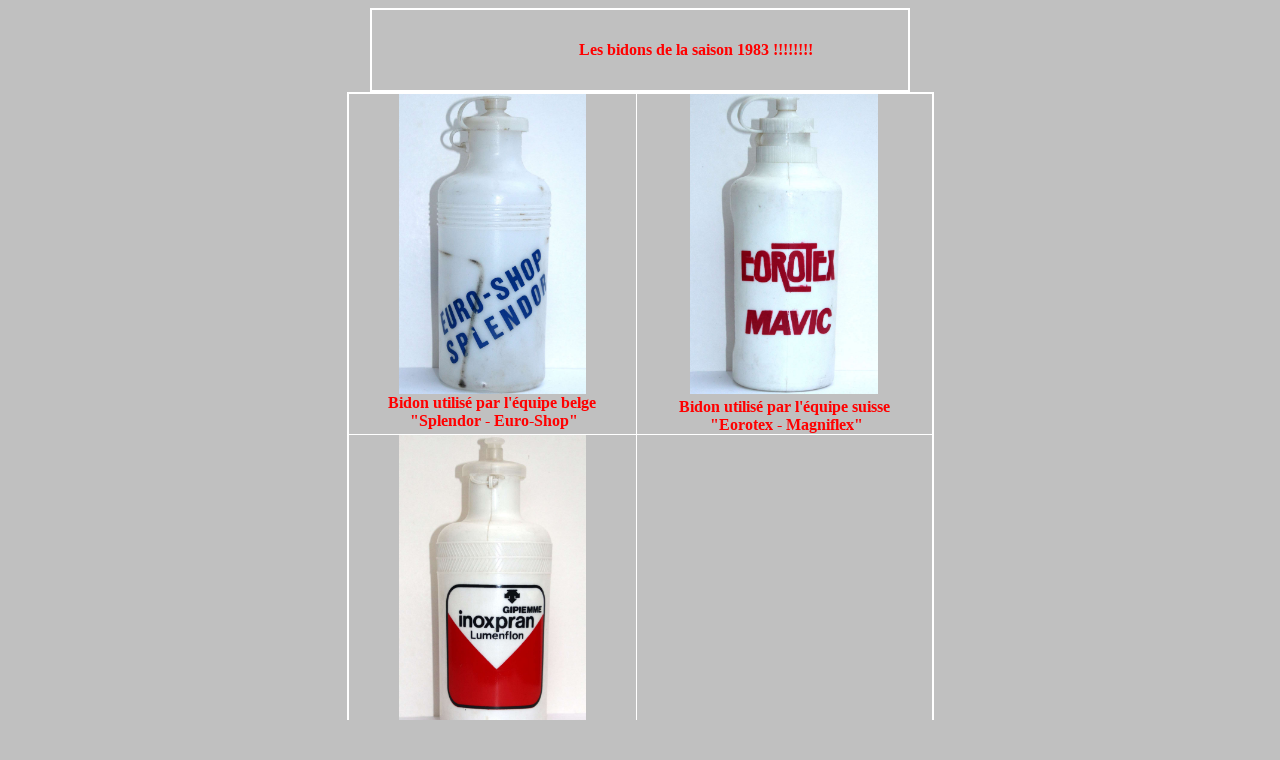

--- FILE ---
content_type: text/html
request_url: http://mapassion-lecyclisme.be/les%20bidons%201983.htm
body_size: 1134
content:
<html>

<head>
<meta http-equiv="Content-Language" content="fr">
<meta http-equiv="Content-Type" content="text/html; charset=windows-1252">
<meta name="GENERATOR" content="Microsoft FrontPage 12.0">
<meta name="ProgId" content="FrontPage.Editor.Document">
<title>Les bidons de la saison 1983 !!!!!</title>
<style type="text/css">
.style1 {
				border-width: 1px;
	font-size: large;
	background-color: #C0C0C0;
}
.style3 {
				text-decoration: none;
}
.style4 {
				border-collapse: collapse;
				border-style: solid;
				border-width: 2px;
}
.style5 {
	font-weight: bold;
	border: 2px solid #FFFFFF;
	background-color: #C0C0C0;
}
.style6 {
	border-width: 1px;
	background-color: #C0C0C0;
}
.style7 {
	color: #FF0000;
}
.style8 {
	font-size: medium;
}
.style9 {
	font-weight: bold;
	border: 2px solid #FFFFFF;
	background-color: #C0C0C0;
	color: #FF0000;
}
</style>
</head>

<body style="background-color: #C0C0C0">

<div align="center">
  <center>
  <table border="2" width="540" height="84" style="border-collapse: collapse" cellpadding="0" cellspacing="0" bordercolor="#FFFFFF">
    <tr>
      <td width="530" height="78" class="style1">
        <font color="#FF0000">
        <span class="style8">
        <marquee style="font-family: Castellar; font-size: 14 pt; font-weight: bold" behavior="alternate" scrollamount="3">Les bidons de la saison 1983 !!!!!!!!</marquee></span></font>
      </td>
    </tr>
  </table>
  </center>
</div>
<div align="center">
  <center>
  <table border="2" height="154" width="587" bordercolor="#FFFFFF" style="border-collapse: collapse" cellpadding="0" cellspacing="0">
    <tr>
      <td align="center" valign="top" class="style6">
		<img src="Bidon%201983(03).jpg" width="187" height="300"><br>
		<span class="style7"><strong>Bidon utilisé par l'équipe belge<br>
&nbsp;&quot;Splendor - Euro-Shop&quot;</strong></span></td>
      <td align="center" valign="top" class="style6">
      <img src="Bidon%201983(02).jpg" width="188" height="300"><strong><span class="style7"><br>
		Bidon utilisé par l'équipe suisse<br>
&nbsp;&quot;Eorotex 
		- Magniflex&quot;</span></strong></td>
    </tr>
    <tr>
      <td height="1" align="center" valign="top" class="style6">
		<img src="Bidon%201983(05).jpg" width="187" height="300"><strong><span class="style7"><br>
		Bidon utilisé par l'équipe<br>
&nbsp;italienne<br>
		&quot;</span></strong><span class="style7"><strong>Inoxpran - Lumenflon&quot;</strong></span><br>
		</td>
      <td height="1" align="center" valign="top" class="style6">
		<br>
		</td>
    </tr>
    <tr>
      <td height="1" align="center" valign="top" class="style6" colspan="2">
		<img src="Bidon%201983(04).jpg" width="187" height="300"><span class="style7"><strong>
		<img src="Bidon%201983(06).jpg" width="187" height="300"><br>
		2 Bidons différents de l'équipe italienne
		&quot;Alfa 
		Lum - Olmo&quot;</strong></span></td>
    </tr>
    <tr>
      <td height="1" align="center" valign="top" class="style6" colspan="2">
		<img src="Bidon%201983(01).jpg" width="187" height="300"><strong><span class="style7"><br>
		Bidon utilisé par l'équipe italienne &quot;G.S. Alessandra Filati - Sibicar&quot;</span></strong><br>
		</td>
    </tr>
  </table>
  </center>
</div>

<p>&nbsp;</p>
<p>&nbsp;</p>
<div align="center">
  <center>
  <table bordercolor="#FFFFFF" style="width: 450px;" cellpadding="0" cellspacing="0" class="style4">
    <tr>
      <td align="center" style="width: 225px" class="style5">
		<a href="Les%20bidons.htm" class="style3">
      <font color="#FF0000">&lt;&lt;&lt;</font></a><font color="#FF0000">
        Les bidons</font></td>
      <td align="center" style="width: 225px" class="style9">
      <a class="style3" href="les%20bidons%201984.htm"><span class="style7">&gt;&gt;&gt; 
		Les bidons de la saison<br>
		1984</span></a></td>
    </tr>
  </table>
  </center>
</div>

<p>&nbsp;</p>

</body>

</html>